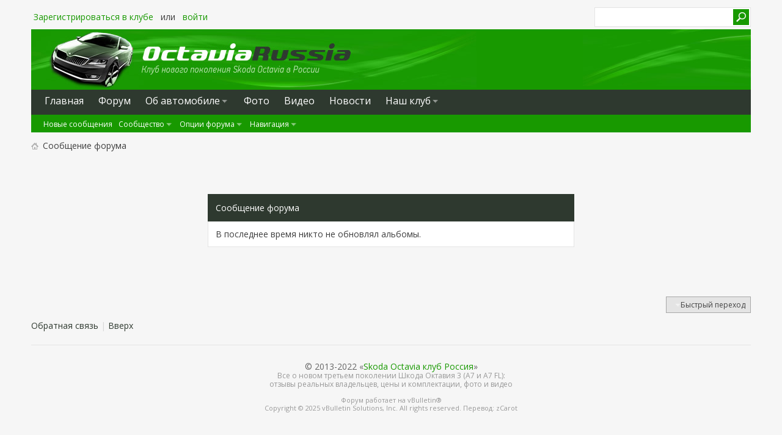

--- FILE ---
content_type: text/html; charset=windows-1251
request_url: http://www.octaviarussia.ru/forum/album.php?s=a539f6a1f6bb4c334634b0fcf9e1a1fa
body_size: 8457
content:
<!DOCTYPE html PUBLIC "-//W3C//DTD XHTML 1.0 Transitional//EN" "http://www.w3.org/TR/xhtml1/DTD/xhtml1-transitional.dtd">
<html xmlns="http://www.w3.org/1999/xhtml" dir="ltr" lang="ru" id="vbulletin_html">
<head>
	<meta http-equiv="Content-Type" content="text/html; charset=windows-1251" />
<meta id="e_vb_meta_bburl" name="vb_meta_bburl" content="http://www.octaviarussia.ru/forum" />
<base href="http://www.octaviarussia.ru/forum/" /><!--[if IE]></base><![endif]-->

	<link rel="Shortcut Icon" href="http://www.octaviarussia.ru/forum/favicon.ico" type="image/x-icon" />

<link rel="apple-touch-icon-precomposed" href="/apple-touch-icon.png" />





<!-- Yandex.RTB -->
<script>window.yaContextCb=window.yaContextCb||[]</script>
<script src="https://yandex.ru/ads/system/context.js" async></script>



		<meta name="keywords" content="Skoda Octavia, Шкода Октавия, новое поколение, отзывы, комплектации, цены, фото, видео, форум, клуб" />
		<meta name="description" content="Клуб нового третьего поколения Skoda Octavia A7" />





<script type="text/javascript">
<!--
	if (typeof YAHOO === 'undefined') // Load ALL YUI Local
	{
		document.write('<script type="text/javascript" src="clientscript/yui/yuiloader-dom-event/yuiloader-dom-event.js?v=423"><\/script>');
		document.write('<script type="text/javascript" src="clientscript/yui/connection/connection-min.js?v=423"><\/script>');
		var yuipath = 'clientscript/yui';
		var yuicombopath = '';
		var remoteyui = false;
	}
	else	// Load Rest of YUI remotely (where possible)
	{
		var yuipath = 'clientscript/yui';
		var yuicombopath = '';
		var remoteyui = true;
		if (!yuicombopath)
		{
			document.write('<script type="text/javascript" src="clientscript/yui/connection/connection-min.js"><\/script>');
		}
	}
	var SESSIONURL = "s=ca3088b2103ea616a1c46b1f9a476c47&";
	var SECURITYTOKEN = "guest";
	var IMGDIR_MISC = "http://www.octaviarussia.ru/forum/images/metro/green/misc";
	var IMGDIR_BUTTON = "http://www.octaviarussia.ru/forum/images/metro/green/buttons";
	var vb_disable_ajax = parseInt("0", 10);
	var SIMPLEVERSION = "423";
	var BBURL = "http://www.octaviarussia.ru/forum";
	var LOGGEDIN = 0 > 0 ? true : false;
	var THIS_SCRIPT = "album";
	var RELPATH = "album.php";
	var PATHS = {
		forum : "",
		cms   : "",
		blog  : ""
	};
	var AJAXBASEURL = "http://www.octaviarussia.ru/forum/";
// -->
</script>
<script type="text/javascript" src="http://www.octaviarussia.ru/forum/clientscript/vbulletin-core.js?v=423"></script>





	<link rel="stylesheet" type="text/css" href="css.php?styleid=6&amp;langid=3&amp;d=1684130300&amp;td=ltr&amp;sheet=bbcode.css,editor.css,popupmenu.css,reset-fonts.css,vbulletin.css,vbulletin-chrome.css,vbulletin-formcontrols.css," />

	<!--[if lt IE 8]>
	<link rel="stylesheet" type="text/css" href="css.php?styleid=6&amp;langid=3&amp;d=1684130300&amp;td=ltr&amp;sheet=popupmenu-ie.css,vbulletin-ie.css,vbulletin-chrome-ie.css,vbulletin-formcontrols-ie.css,editor-ie.css" />
	<![endif]-->


<!--Google Web Fonts /-->
<link href='http://fonts.googleapis.com/css?family=Open+Sans:400,300,600&subset=latin,cyrillic' rel='stylesheet' type='text/css'>



<script type="text/javascript" src="http://ajax.googleapis.com/ajax/libs/jquery/1.6.4/jquery.min.js"></script>
<script type="text/javascript">
$(document).ready(function() {
	$('a.login-window').click(function() {
		
		// Getting the variable's value from a link 
		var loginBox = $(this).attr('href');

		//Fade in the Popup and add close button
		$(loginBox).fadeIn(300);
		
		//Set the center alignment padding + border
		var popMargTop = ($(loginBox).height() + 24) / 2; 
		var popMargLeft = ($(loginBox).width() + 24) / 2; 
		
		$(loginBox).css({ 
			'margin-top' : -popMargTop,
			'margin-left' : -popMargLeft
		});
		
		// Add the mask to body
		$('body').append('<div id="mask"></div>');
		$('#mask').fadeIn(300);
		
		return false;
	});
	
	// When clicking on the button close or the mask layer the popup closed
	$('a.close, #mask').live('click', function() { 
	  $('#mask , .login-popup').fadeOut(300 , function() {
		$('#mask').remove();  
	}); 
	return false;
	});
	
	$('#navbar_username').focus(function() {
		$('#navbar_username').parent().addClass('active');
	}); 
	$('#navbar_username').blur(function() {
		$('#navbar_username').parent().removeClass('active');
	}); 
	$('#navbar_password').focus(function() {
		$('#navbar_password_hint').parent().addClass('active');
	}); 
	$('#navbar_password').blur(function() {
		$('#navbar_password_hint').parent().removeClass('active');
	}); 

});
</script>

	<meta name="robots" content="noindex,follow" />

	<title>Форум клуба Skoda Octavia Россия</title>
	
	<script type="text/javascript" src="clientscript/vbulletin_md5.js?v=423"></script>

	
<link rel="stylesheet" type="text/css" href="css.php?styleid=6&amp;langid=3&amp;d=1684130300&amp;td=ltr&amp;sheet=additional.css" />

</head>
<body>

<div class="above_body"> <!-- closing tag is in template navbar -->

<div id="header" class="floatcontainer doc_header">



<div id="top_header">

	
		<div id="globalsearch" class="globalsearch"> 
			<form action="search.php?s=ca3088b2103ea616a1c46b1f9a476c47&amp;do=process" method="post" id="navbar_search" class="navbar_search">
				
				<input type="hidden" name="securitytoken" value="guest" />
				<input type="hidden" name="do" value="process" />
				<input type="text" value="" name="query" class="textbox" tabindex="99"/>
				<input type="submit" class="searchbutton" name="submit" onclick="document.getElementById('navbar_search').submit;" tabindex="100"/>
			</form>
		</div>
	



	<div id="toplinks" class="toplinks">
		
			<ul class="nouser">
			
				<li style="text-transform:none;"><a href="register.php?s=ca3088b2103ea616a1c46b1f9a476c47" rel="nofollow">Зарегистрироваться в клубе</a></li>
			
				<li>или</li>
				<li><a href="/index.php?page=login">войти</a></li>
			</ul>
		
	</div>

	
</div>


    <div id="login-box" class="login-popup">
        <a href="#" class="close"><img src="http://www.octaviarussia.ru/forum/images/metro/green/misc/close_popup.png" class="close-button" title="Close" alt="Close" /></a>
        <div id="login-text">Вход в ваш аккаунт</div>
			<script type="text/javascript" src="clientscript/vbulletin_md5.js?v=423"></script>
			<form id="navbar_loginform" action="login.php?s=ca3088b2103ea616a1c46b1f9a476c47&amp;do=login" method="post" onsubmit="md5hash(vb_login_password, vb_login_md5password, vb_login_md5password_utf, 0)">
				<fieldset id="logindetails" class="logindetails">
                
					<div>
					<div class="navbar_username_outer"><input type="text" class="textbox default-value" name="vb_login_username" id="navbar_username" size="10" accesskey="u" tabindex="101" value="Имя" /></div>
					<div class="navbar_password_outer"><input type="password" class="textbox" tabindex="102" name="vb_login_password" id="navbar_password" size="10" />
					<input type="text" class="textbox default-value" tabindex="102" name="vb_login_password_hint" id="navbar_password_hint" size="10" value="Пароль" style="display:none;" /></div>
                    
					<div class="login-ctrl">
                        <div id="remember" class="remember">
                            <label for="cb_cookieuser_navbar"><input type="checkbox" name="cookieuser" value="1" id="cb_cookieuser_navbar" class="cb_cookieuser_navbar" accesskey="c" tabindex="103" /> Запомнить?</label>
                        </div>                
                        
                        <input type="submit" class="loginbutton" tabindex="104" value="Вход" title="Введите ваше имя пользователя и пароль, чтобы войти, или нажмите кнопку 'Регистрация', чтобы зарегистрироваться." accesskey="s" />
                        </div>
                    </div>
				</fieldset>


				<input type="hidden" name="s" value="ca3088b2103ea616a1c46b1f9a476c47" />
				<input type="hidden" name="securitytoken" value="guest" />
				<input type="hidden" name="do" value="login" />
				<input type="hidden" name="vb_login_md5password" />
				<input type="hidden" name="vb_login_md5password_utf" />
			</form>
			<script type="text/javascript">
			YAHOO.util.Dom.setStyle('navbar_password_hint', "display", "inline");
			YAHOO.util.Dom.setStyle('navbar_password', "display", "none");
			vB_XHTML_Ready.subscribe(function()
			{
			//
				YAHOO.util.Event.on('navbar_username', "focus", navbar_username_focus);
				YAHOO.util.Event.on('navbar_username', "blur", navbar_username_blur);
				YAHOO.util.Event.on('navbar_password_hint', "focus", navbar_password_hint);
				YAHOO.util.Event.on('navbar_password', "blur", navbar_password);
			});
			
			function navbar_username_focus(e)
			{
			//
				var textbox = YAHOO.util.Event.getTarget(e);
				if (textbox.value == 'Имя')
				{
				//
					textbox.value='';
					textbox.style.color='#000000';
				}
			}

			function navbar_username_blur(e)
			{
			//
				var textbox = YAHOO.util.Event.getTarget(e);
				if (textbox.value == '')
				{
				//
					textbox.value='Имя';
					textbox.style.color='#777777';
				}
			}
			
			function navbar_password_hint(e)
			{
			//
				var textbox = YAHOO.util.Event.getTarget(e);
				
				YAHOO.util.Dom.setStyle('navbar_password_hint', "display", "none");
				YAHOO.util.Dom.setStyle('navbar_password', "display", "inline");
				YAHOO.util.Dom.get('navbar_password').focus();
			}

			function navbar_password(e)
			{
			//
				var textbox = YAHOO.util.Event.getTarget(e);
				
				if (textbox.value == '')
				{
					YAHOO.util.Dom.setStyle('navbar_password_hint', "display", "inline");
					YAHOO.util.Dom.setStyle('navbar_password', "display", "none");
				}
			}
			</script>
            
            <div class="register-ctrl">
            	<a class="login-popup-register" href="register.php?s=ca3088b2103ea616a1c46b1f9a476c47" rel="nofollow">Регистрация в клубе</a>
                <div class="login-popup-fb">
				
                </div>
            </div>
</div>


<div class="mainheadlogo clearfix" style="padding-top:3px;"><a href="http://www.octaviarussia.ru/"><img src="http://www.octaviarussia.ru/images/logo-octaviarussia.jpg" alt="Skoda Octavia клуб Россия" /></a></div>

<div class="mainheadsite clearfix">
		
	<li class="selected" id="vbtab_forum">

<div class="mainmenuline">

<div class="mainmenupunkt"><a class="navtab" href="http://www.octaviarussia.ru/"><span>Главная</span></a></div>
<div class="mainmenupunkt"><a class="navtab" href="forum.php?s=ca3088b2103ea616a1c46b1f9a476c47"><span>Форум</span></a></div>



<div class="mainmenupunkt">
<div class="popupmenu">
	
			<a href="javascript://" class="popupctrl">
				Oб автомобиле
			</a>
			<ul class="popupbody popuphover" style="color:;font:  normal 16px 'Open Sans', sans-serif">

<li><a href="http://www.octaviarussia.ru/index.php?page=about-skoda-octavia-a7-fl">О рестайлинге (A7 FL)</a></li> 

			<li><a href="http://www.octaviarussia.ru/index.php?page=about-skoda-octavia-2013">Общее описание</a></li> 

				<li><a href="http://www.octaviarussia.ru/index.php?page=price">Комплектации и цены</a></li>

				<li><a href="http://www.octaviarussia.ru/index.php?page=tehnicheskie-harakteristiki-skoda-octavia-2013">Технические характеристики</a></li>

<li><a href="http://www.octaviarussia.ru/index.php?page=rukovodstvo-po-ekspluatacii-skoda-octavia-a7">Руководство по эксплуатации</a></li>


				<li><a href="http://www.octaviarussia.ru/index.php?page=skoda-octavia-2013-safety-crash-test">Безопасность и краш-тест</a></li>
<li><a href="http://www.octaviarussia.ru/index.php?page=garantiya-na-skoda-octavia-2013">Гарантия</a></li>

				<li><a href="http://www.octaviarussia.ru/index.php?page=skoda-octavia-2013-colors">Цвета автомобиля</a></li>

<li><a href="http://www.octaviarussia.ru/forum/forumdisplay.php?f=41">Статьи и обзоры в прессе</a></li>
			</ul>
	</div>

	</div>




<div class="mainmenupunkt"><a class="navtab"  href="http://www.octaviarussia.ru/forum/albumall.php">Фото</a></div>


<div class="mainmenupunkt"><a class="navtab"  href="http://www.octaviarussia.ru/index.php?page=video">Видео</a></div>




<!-- <div class="mainmenupunkt"><a class="navtab" href="http://www.octaviarussia.ru/forum/faq.php">Вопросы и ответы</a></div>-->

<!--
<div class="mainmenupunkt">
<div class="popupmenu">
	
			<a href="javascript://" class="popupctrl">
				Отзывы
			</a>
			<ul class="popupbody popuphover" style="color:;font:  normal 16px 'Open Sans', sans-serif">
			<li></li>
				<li><a href="http://www.octaviarussia.ru/forum/forumdisplay.php?f=2">Выбираем Октавию</a></li>
				<li><a href="http://www.octaviarussia.ru/forum/forumdisplay.php?f=4">Покупаем авто</a></li>
				<li><a href="http://www.octaviarussia.ru/forum/forumdisplay.php?f=5">Отзывы владельцев</a></li>

			</ul>
	</div>
</div>
-->

<div class="mainmenupunkt"><a class="navtab" href="http://www.octaviarussia.ru/forum/forumdisplay.php?f=40"><span>Новости</span></a></div>

<div class="mainmenupunkt">
<div class="popupmenu">
	
			<a href="javascript://" class="popupctrl">
				Наш клуб
			</a>
			<ul class="popupbody popuphover" style="color:;font:  normal 16px 'Open Sans', sans-serif">
			<li></li>
				<li><a href="http://www.octaviarussia.ru/index.php?page=about-our-club">О клубе</a></li>
<li><a href="http://www.octaviarussia.ru/index.php?page=club-card">Клубная символика</a></li>
				<li><a href="http://www.octaviarussia.ru/forum/misc.php?do=showrules">Правила форума</a></li>
				<li><a href="http://www.octaviarussia.ru/forum/forumdisplay.php?f=24">Регионы</a></li>
				<li><a href="http://www.octaviarussia.ru/forum/forumdisplay.php?f=34">Партнеры</a></li>

				<li><a href="http://www.octaviarussia.ru/forum/sendmessage.php">Обратная связь</a></li>
			</ul>
	</div>
</div>

</div>






<div class="submainmenuline clearfix">
			<ul class="floatcontainer">

						

					

						
					<div class="submainmenupunkt">		<li id="vbflink_newposts"><a href="search.php?s=ca3088b2103ea616a1c46b1f9a476c47&amp;do=getnew&amp;contenttype=vBForum_Post">Новые сообщения</a></li></div>
						

					

				

					
<div class="submainmenupunkt">
						<li class="popupmenu" id="vbmenu_community">
							<a href="javascript://" class="popupctrl">Сообщество</a>
							<ul class="popupbody popuphover">
								
									<li id="vbclink_albums"><a href="album.php?s=ca3088b2103ea616a1c46b1f9a476c47">Альбомы</a></li>
								
								
							</ul>
						</li>
</div>


					

				

					
<div class="submainmenupunkt">
						<li class="popupmenu" id="vbmenu_actions">
							<a href="javascript://" class="popupctrl">Опции форума</a>
							<ul class="popupbody popuphover">
								
									<li id="vbalink_mfr"><a href="forumdisplay.php?s=ca3088b2103ea616a1c46b1f9a476c47&amp;do=markread&amp;markreadhash=guest">Все разделы прочитаны</a></li>
								
								
							</ul>
						</li>
</div>


					

				

					
<div class="submainmenupunkt">
						<li class="popupmenu" id="vbmenu_qlinks">
							<a href="javascript://" class="popupctrl">Навигация</a>
							<ul class="popupbody popuphover">
								
									<li id="vbqlink_posts"><a href="search.php?s=ca3088b2103ea616a1c46b1f9a476c47&amp;do=getdaily&amp;contenttype=vBForum_Post">Сообщения за день</a></li>
								
								
							</ul>
						</li>
</div>


					

					

			</ul>

</div>
		  

	</li>








						


</div>

</div>


</div><!-- closing div for above_body -->



<div class="body_wrapper">
<div id="breadcrumb" class="breadcrumb" style="margin-bottom:10px;">


	<ul class="floatcontainer">

		<li class="navbithome"><a href="index.php?s=ca3088b2103ea616a1c46b1f9a476c47" accesskey="1"><img src="http://www.octaviarussia.ru/forum/images/metro/green/misc/navbit-home.png" alt="Главная" /></a></li>

		
		
	<li class="navbit lastnavbit"><span>Сообщение форума</span></li>

	</ul>



</div>







<div class="standard_error">
	<h2 class="blockhead">Сообщение форума</h2>
	
		<div class="blockbody formcontrols">
			<div class="blockrow restore">В последнее время никто не обновлял альбомы.</div>
		</div>
	
</div>

<div class="clear"></div>
<div class="navpopupmenu popupmenu nohovermenu" id="navpopup">
	
		<a href="javascript://" class="popupctrl"><span class="ctrlcontainer">Быстрый переход</span></a>
	
	<ul class="navpopupbody popupbody popuphover">
		
		<li class="optionlabel">Навигация</li>
		<li><a href="usercp.php?s=ca3088b2103ea616a1c46b1f9a476c47">Кабинет</a></li>
		<li><a href="private.php?s=ca3088b2103ea616a1c46b1f9a476c47">Личные сообщения</a></li>
		<li><a href="subscription.php?s=ca3088b2103ea616a1c46b1f9a476c47">Подписки</a></li>
		<li><a href="online.php?s=ca3088b2103ea616a1c46b1f9a476c47">Кто на сайте</a></li>
		<li><a href="search.php?s=ca3088b2103ea616a1c46b1f9a476c47">Поиск по форуму</a></li>
		<li><a href="forum.php?s=ca3088b2103ea616a1c46b1f9a476c47">Главная страница форума</a></li>
		
			<li class="optionlabel">Форум</li>
			
		
			
				<li><a href="forumdisplay.php?f=1&amp;s=ca3088b2103ea616a1c46b1f9a476c47">Общий раздел</a>
					<ol class="d1">
						
		
			
				<li><a href="forumdisplay.php?f=40&amp;s=ca3088b2103ea616a1c46b1f9a476c47">Новости и события</a></li>
			
		
			
				<li><a href="forumdisplay.php?f=2&amp;s=ca3088b2103ea616a1c46b1f9a476c47">Выбираем новую Октавию</a>
					<ol class="d2">
						
		
			
				<li><a href="forumdisplay.php?f=41&amp;s=ca3088b2103ea616a1c46b1f9a476c47">Статьи и обзоры в прессе</a></li>
			
		
			
					</ol>
				</li>
			
		
			
				<li><a href="forumdisplay.php?f=4&amp;s=ca3088b2103ea616a1c46b1f9a476c47">Покупаем новую Октавию</a></li>
			
		
			
				<li><a href="forumdisplay.php?f=5&amp;s=ca3088b2103ea616a1c46b1f9a476c47">Отзывы владельцев</a>
					<ol class="d2">
						
		
			
				<li><a href="forumdisplay.php?f=37&amp;s=ca3088b2103ea616a1c46b1f9a476c47">Пробег до 1500 км (обкатка)</a></li>
			
		
			
				<li><a href="forumdisplay.php?f=38&amp;s=ca3088b2103ea616a1c46b1f9a476c47">Пробег 1500–15000 км</a></li>
			
		
			
				<li><a href="forumdisplay.php?f=39&amp;s=ca3088b2103ea616a1c46b1f9a476c47">Пробег 15000–30000 км</a></li>
			
		
			
				<li><a href="forumdisplay.php?f=42&amp;s=ca3088b2103ea616a1c46b1f9a476c47">Пробег 30000–60000 км</a></li>
			
		
			
				<li><a href="forumdisplay.php?f=45&amp;s=ca3088b2103ea616a1c46b1f9a476c47">Пробег 60000–100000 км</a></li>
			
		
			
				<li><a href="forumdisplay.php?f=46&amp;s=ca3088b2103ea616a1c46b1f9a476c47">Пробег более 100000 км</a></li>
			
		
			
					</ol>
				</li>
			
		
			
				<li><a href="forumdisplay.php?f=6&amp;s=ca3088b2103ea616a1c46b1f9a476c47">Официальные дилеры Skoda</a></li>
			
		
			
					</ol>
				</li>
			
		
			
				<li><a href="forumdisplay.php?f=7&amp;s=ca3088b2103ea616a1c46b1f9a476c47">Эксплуатация и ремонт</a>
					<ol class="d1">
						
		
			
				<li><a href="forumdisplay.php?f=8&amp;s=ca3088b2103ea616a1c46b1f9a476c47">Двигатель и топливная система</a></li>
			
		
			
				<li><a href="forumdisplay.php?f=9&amp;s=ca3088b2103ea616a1c46b1f9a476c47">Трансмиссия</a></li>
			
		
			
				<li><a href="forumdisplay.php?f=11&amp;s=ca3088b2103ea616a1c46b1f9a476c47">Рулевое, подвеска и тормоза</a></li>
			
		
			
				<li><a href="forumdisplay.php?f=12&amp;s=ca3088b2103ea616a1c46b1f9a476c47">Кузов, остекление и зеркала</a></li>
			
		
			
				<li><a href="forumdisplay.php?f=10&amp;s=ca3088b2103ea616a1c46b1f9a476c47">Электрооборудование и свет</a></li>
			
		
			
				<li><a href="forumdisplay.php?f=18&amp;s=ca3088b2103ea616a1c46b1f9a476c47">Системы безопасности и вспомогательные ассистенты</a></li>
			
		
			
				<li><a href="forumdisplay.php?f=13&amp;s=ca3088b2103ea616a1c46b1f9a476c47">Отопление, охлаждение и вентиляция</a></li>
			
		
			
				<li><a href="forumdisplay.php?f=14&amp;s=ca3088b2103ea616a1c46b1f9a476c47">Мультимедиа и аудиосистемы</a></li>
			
		
			
				<li><a href="forumdisplay.php?f=15&amp;s=ca3088b2103ea616a1c46b1f9a476c47">Интерьер автомобиля</a></li>
			
		
			
				<li><a href="forumdisplay.php?f=16&amp;s=ca3088b2103ea616a1c46b1f9a476c47">Охранные и противоугонные системы</a></li>
			
		
			
				<li><a href="forumdisplay.php?f=17&amp;s=ca3088b2103ea616a1c46b1f9a476c47">Диски и шины</a></li>
			
		
			
					</ol>
				</li>
			
		
			
				<li><a href="forumdisplay.php?f=19&amp;s=ca3088b2103ea616a1c46b1f9a476c47">Вопросы общего характера</a>
					<ol class="d1">
						
		
			
				<li><a href="forumdisplay.php?f=20&amp;s=ca3088b2103ea616a1c46b1f9a476c47">Сервис и техническое обслуживание</a></li>
			
		
			
				<li><a href="forumdisplay.php?f=25&amp;s=ca3088b2103ea616a1c46b1f9a476c47">Комплектующие, аксессуары, доп.оборудование и тюнинг</a></li>
			
		
			
				<li><a href="forumdisplay.php?f=21&amp;s=ca3088b2103ea616a1c46b1f9a476c47">Страхование</a></li>
			
		
			
				<li><a href="forumdisplay.php?f=22&amp;s=ca3088b2103ea616a1c46b1f9a476c47">Юридические вопросы</a></li>
			
		
			
					</ol>
				</li>
			
		
			
				<li><a href="forumdisplay.php?f=23&amp;s=ca3088b2103ea616a1c46b1f9a476c47">Наш клуб</a>
					<ol class="d1">
						
		
			
				<li><a href="forumdisplay.php?f=34&amp;s=ca3088b2103ea616a1c46b1f9a476c47">Партнеры и скидки для клуба</a></li>
			
		
			
				<li><a href="forumdisplay.php?f=24&amp;s=ca3088b2103ea616a1c46b1f9a476c47">Регионы клуба</a>
					<ol class="d2">
						
		
			
				<li><a href="forumdisplay.php?f=26&amp;s=ca3088b2103ea616a1c46b1f9a476c47">Центральный федеральный округ</a></li>
			
		
			
				<li><a href="forumdisplay.php?f=27&amp;s=ca3088b2103ea616a1c46b1f9a476c47">Северо-Западный федеральный округ</a></li>
			
		
			
				<li><a href="forumdisplay.php?f=28&amp;s=ca3088b2103ea616a1c46b1f9a476c47">Приволжский федеральный округ</a></li>
			
		
			
				<li><a href="forumdisplay.php?f=29&amp;s=ca3088b2103ea616a1c46b1f9a476c47">Уральский федеральный округ</a></li>
			
		
			
				<li><a href="forumdisplay.php?f=44&amp;s=ca3088b2103ea616a1c46b1f9a476c47">Сибирский федеральный округ</a></li>
			
		
			
				<li><a href="forumdisplay.php?f=30&amp;s=ca3088b2103ea616a1c46b1f9a476c47">Южный федеральный округ</a></li>
			
		
			
				<li><a href="forumdisplay.php?f=31&amp;s=ca3088b2103ea616a1c46b1f9a476c47">Дальневосточный федеральный округ</a></li>
			
		
			
				<li><a href="forumdisplay.php?f=32&amp;s=ca3088b2103ea616a1c46b1f9a476c47">Северо-Кавказский федеральный округ</a></li>
			
		
			
					</ol>
				</li>
			
		
			
				<li><a href="forumdisplay.php?f=43&amp;s=ca3088b2103ea616a1c46b1f9a476c47">Путешествия</a></li>
			
		
			
				<li><a href="forumdisplay.php?f=33&amp;s=ca3088b2103ea616a1c46b1f9a476c47">Частные объявления</a></li>
			
		
			
				<li><a href="forumdisplay.php?f=35&amp;s=ca3088b2103ea616a1c46b1f9a476c47">Свободное общение</a></li>
			
		
			
				<li><a href="forumdisplay.php?f=36&amp;s=ca3088b2103ea616a1c46b1f9a476c47">Обсуждение сайта и форума клуба</a></li>
			
		
			
					</ol>
				</li>
			
		
		
	</ul>
</div>
<div class="clear"></div>





<div id="footer" class="floatcontainer footer">




<div style="margin-bottom:15px;">
<!-- Яндекс.Директ -->
<script type="text/javascript">
yandex_partner_id = 114837;
yandex_site_bg_color = 'F6F6F6';
yandex_ad_format = 'direct';
yandex_font_size = 1;
yandex_direct_type = 'horizontal';
yandex_direct_border_type = 'ad';
yandex_direct_limit = 4;
yandex_direct_title_font_size = 2;
yandex_direct_links_underline = true;
yandex_direct_bg_color = 'FFFFFF';
yandex_direct_border_color = 'E4E4E4';
yandex_direct_title_color = '990000';
yandex_direct_url_color = '666666';
yandex_direct_text_color = '000000';
yandex_direct_hover_color = '000000';
yandex_direct_favicon = false;
yandex_no_sitelinks = true;
document.write('<scr'+'ipt type="text/javascript" src="//an.yandex.ru/system/context.js"></scr'+'ipt>');
</script>
</div>




	<form action="forum.php" method="get" id="footer_select" class="footer_select">

		
		
		<!-- 
			<select name="langid" onchange="switch_id(this, 'lang')">
				<optgroup label="Выбор языка">
					
	<option value="1" class="" >-- English (US)</option>

	<option value="2" class="" >-- Russian (RU)</option>

	<option value="3" class="" selected="selected">-- Русский RU</option>

				</optgroup>
			</select> 
		 --> 






<ul id="footer_links" class="footer_links">
		<li><a href="sendmessage.php?s=ca3088b2103ea616a1c46b1f9a476c47" rel="nofollow" accesskey="9">Обратная связь</a>  |  </li>
		
		
		
		
		
		
		
		<li><a href="album.php#top" onclick="document.location.hash='top'; return false;">Вверх</a></li>
	</ul>



	</form>


	<ul id="footer_links" class="footer_links">
		<li>
<!--LiveInternet counter--><script type="text/javascript"><!--
document.write("<a href='http://www.liveinternet.ru/click' "+
"target=_blank "+" rel=nofollow><img src='//counter.yadro.ru/hit?t44.1;r"+
escape(document.referrer)+((typeof(screen)=="undefined")?"":
";s"+screen.width+"*"+screen.height+"*"+(screen.colorDepth?
screen.colorDepth:screen.pixelDepth))+";u"+escape(document.URL)+
";"+Math.random()+
"' alt='' title='LiveInternet' "+
"border='0' width='31' height='31'><\/a>")
//--></script><!--/LiveInternet-->
</li>

<li>
<script src="//mc.yandex.ru/metrika/watch.js" type="text/javascript"></script>
<script type="text/javascript">
try { var yaCounter21077737 = new Ya.Metrika({id:21077737,
          clickmap:true,
          trackLinks:true,
          accurateTrackBounce:true});
} catch(e) { }
</script>
<noscript><div><img src="//mc.yandex.ru/watch/21077737" style="position:absolute; left:-9999px;" alt="" /></div></noscript>
</li>


<li><script>
  (function(i,s,o,g,r,a,m){i['GoogleAnalyticsObject']=r;i[r]=i[r]||function(){
  (i[r].q=i[r].q||[]).push(arguments)},i[r].l=1*new Date();a=s.createElement(o),
  m=s.getElementsByTagName(o)[0];a.async=1;a.src=g;m.parentNode.insertBefore(a,m)
  })(window,document,'script','//www.google-analytics.com/analytics.js','ga');

  ga('create', 'UA-3929613-18', 'octaviarussia.ru');
  ga('send', 'pageview');

</script></li>

	</ul>



	
	
	
	<script type="text/javascript">
	<!--
		// Main vBulletin Javascript Initialization
		vBulletin_init();
	//-->
	</script>
        
</div>
</div> <!-- closing div for body_wrapper -->














<div class="below_body">
<div id="footer_time" class="shade footer_time">© 2013-2022 «<a href="http://www.octaviarussia.ru/">Skoda Octavia клуб Россия</a>» <br /><span style="font-size:12px;color:#999">Все о новом третьем поколении Шкода Октавия 3 (А7 и A7 FL):<br />  отзывы реальных владельцев, цены и комплектации, фото и видео</span></div>

<div id="footer_copyright" class="shade footer_copyright">
	<!-- Do not remove this copyright notice -->
	<!--noindex--><span style="font-size:11px; color:#999;">Форум работает на vBulletin&reg; <br />Copyright &copy; 2025 vBulletin Solutions, Inc. All rights reserved. Перевод: <a href="http://www.zcarot.com/" target="_blank" rel="nofollow" style="color:#999;">zCarot</a></span><!--/noindex-->
	<!-- Do not remove this copyright notice -->	
</div>
<div id="footer_morecopyright" class="shade footer_morecopyright">
	<!-- Do not remove cronimage or your scheduled tasks will cease to function -->
	<img src="http://www.octaviarussia.ru/forum/cron.php?s=ca3088b2103ea616a1c46b1f9a476c47&amp;rand=1764978052" alt="" width="1" height="1" border="0" />
	<!-- Do not remove cronimage or your scheduled tasks will cease to function -->
	
	
</div>

 



</div>
</body>
</html>

--- FILE ---
content_type: text/plain
request_url: https://www.google-analytics.com/j/collect?v=1&_v=j102&a=275017727&t=pageview&_s=1&dl=http%3A%2F%2Fwww.octaviarussia.ru%2Fforum%2Falbum.php%3Fs%3Da539f6a1f6bb4c334634b0fcf9e1a1fa&ul=en-us%40posix&dt=%D0%A4%D0%BE%D1%80%D1%83%D0%BC%20%D0%BA%D0%BB%D1%83%D0%B1%D0%B0%20Skoda%20Octavia%20%D0%A0%D0%BE%D1%81%D1%81%D0%B8%D1%8F&sr=1280x720&vp=1280x720&_u=IEBAAAABAAAAACAAI~&jid=1807756765&gjid=1685278271&cid=1909451723.1764978056&tid=UA-3929613-18&_gid=507250569.1764978056&_r=1&_slc=1&z=1075621330
body_size: -286
content:
2,cG-D5M8GSGJ32